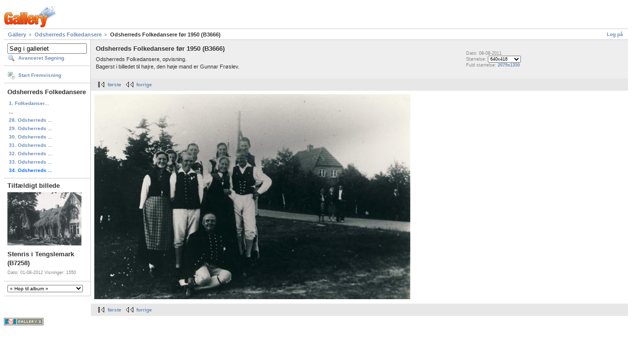

--- FILE ---
content_type: text/html; charset=UTF-8
request_url: https://bibod.dk/gal2php7/main.php?g2_itemId=17381
body_size: 13134
content:
<!DOCTYPE html PUBLIC "-//W3C//DTD XHTML 1.0 Strict//EN" "http://www.w3.org/TR/xhtml1/DTD/xhtml1-strict.dtd">
<html lang="da-DK" xmlns="http://www.w3.org/1999/xhtml">
<head>
<link rel="stylesheet" type="text/css" href="main.php?g2_view=imageframe.CSS&amp;g2_frames=none"/>

<link rel="stylesheet" type="text/css" href="modules/core/data/gallery.css"/>
<link rel="stylesheet" type="text/css" href="modules/icons/iconpacks/silk/icons.css"/>
<link rel="alternate" type="application/rss+xml" title="Photo RSS" href="main.php?g2_view=slideshow.SlideshowMediaRss&amp;g2_itemId=17381"/>
<script type="text/javascript" src="https://bibod.dk/gal2php7/main.php?g2_view=core.CombinedJavascript&amp;g2_key=7cddaac4d19b9b66c6f6ed293e5e37fd"></script>
<script type="text/javascript" src="main.php?g2_view=slideshow.DownloadPicLens&amp;g2_file=js&amp;g2_v=1.3.1.14221"></script>
<meta http-equiv="Content-Type" content="text/html; charset=UTF-8"/>
<title>Odsherreds Folkedansere før 1950 (B3666)</title>
<link rel="stylesheet" type="text/css" href="themes/matrix/theme.css"/>
</head>
<body class="gallery">
<div id="gallery" class="safari">
<div id="gsHeader">
<a href="main.php"><img src="images/galleryLogo_sm.gif"
width="107" height="48" alt=""/></a>
</div>
<div id="gsNavBar" class="gcBorder1">
<div class="gbSystemLinks">
<span class="block-core-SystemLink">
<a href="main.php?g2_view=core.UserAdmin&amp;g2_subView=core.UserLogin&amp;g2_return=%2Fgal2php7%2Fmain.php%3Fg2_itemId%3D17381%26">Log på</a>
</span>



</div>
<div class="gbBreadCrumb">
<div class="block-core-BreadCrumb">
<a href="main.php?g2_highlightId=17285" class="BreadCrumb-1">
Gallery</a>
<a href="main.php?g2_itemId=17285&amp;g2_highlightId=17381" class="BreadCrumb-2">
Odsherreds Folkedansere</a>
<span class="BreadCrumb-3">
Odsherreds Folkedansere før 1950 (B3666)</span>
</div>
</div>
</div>
<table width="100%" cellspacing="0" cellpadding="0">
<tr valign="top">
<td id="gsSidebarCol">
<div id="gsSidebar" class="gcBorder1">

<div class="block-search-SearchBlock gbBlock">
<form id="search_SearchBlock" action="main.php" method="get" onsubmit="return search_SearchBlock_checkForm()">
<div>
<input type="hidden" name="g2_return" value="/gal2php7/main.php?g2_itemId=17381"/>
<input type="hidden" name="g2_formUrl" value="/gal2php7/main.php?g2_itemId=17381"/>
<input type="hidden" name="g2_authToken" value="71f94f9edae5"/>

<input type="hidden" name="g2_view" value="search.SearchScan"/>
<input type="hidden" name="g2_form[formName]" value="search_SearchBlock"/>
<input type="text" id="searchCriteria" size="18"
name="g2_form[searchCriteria]"
value="Søg i galleriet"
onfocus="search_SearchBlock_focus()"
onblur="search_SearchBlock_blur()"
class="textbox"/>
<input type="hidden" name="g2_form[useDefaultSettings]" value="1" />
</div>
<div>
<a href="main.php?g2_view=search.SearchScan&amp;g2_form%5BuseDefaultSettings%5D=1&amp;g2_return=%2Fgal2php7%2Fmain.php%3Fg2_itemId%3D17381%26"
class="gbAdminLink gbLink-search_SearchScan advanced">Avanceret Søgning</a>
</div>
</form>
</div>
<div class="block-core-ItemLinks gbBlock">
<a href="main.php?g2_view=slideshow.Slideshow&amp;g2_itemId=17381" onclick="var p=PicLensLite;p.setCallbacks({onNoPlugins:function(){location.href='https://bibod.dk/gal2php7/main.php?g2_view=slideshow.Slideshow&amp;g2_itemId=17381'}});p.setLiteURLs({swf:'https://bibod.dk/gal2php7/main.php?g2_view=slideshow.DownloadPicLens&amp;g2_file=swf&amp;g2_v=1.3.1.14221'});p.start({feedUrl:'https://bibod.dk/gal2php7/main.php?g2_view=slideshow.SlideshowMediaRss&amp;g2_itemId=17381', guid:17381, pid:'2PWfB4lurT4g', delay:10});return false" class="gbAdminLink gbLink-slideshow_Slideshow">Start Fremvisning</a>
</div>


<div class="block-core-PeerList gbBlock">
<h3 class="parent"> Odsherreds Folkedansere </h3>
<a href="main.php?g2_itemId=17332">
1. Folkedanser...
</a>
<span class="neck">...</span>
<a href="main.php?g2_itemId=17350">
28. Odsherreds ...
</a>
<a href="main.php?g2_itemId=17353">
29. Odsherreds ...
</a>
<a href="main.php?g2_itemId=17384">
30. Odsherreds ...
</a>
<a href="main.php?g2_itemId=17314">
31. Odsherreds ...
</a>
<a href="main.php?g2_itemId=17317">
32. Odsherreds ...
</a>
<a href="main.php?g2_itemId=17402">
33. Odsherreds ...
</a>
<span class="current">
34. Odsherreds ...
</span>
</div>


<div class="block-imageblock-ImageBlock gbBlock">
<div class="one-image">
<h3> Tilfældigt billede </h3>
<a href="main.php?g2_itemId=27463">

<img src="main.php?g2_view=core.DownloadItem&amp;g2_itemId=27464&amp;g2_serialNumber=2" width="150" height="108" class="giThumbnail" alt="Stenris i Tengslemark (B7258)"/>
 </a> <h4 class="giDescription">
Stenris i Tengslemark (B7258)
</h4>
<p class="giInfo">
<span class="summary">
Dato: 01-08-2012
</span>
<span class="summary">
Visninger: 1550
</span>
</p>
</div>
</div>


<div class="block-albumselect-AlbumSelect gbBlock">
<select onchange="if (this.value) { var newLocation = '/gal2php7/main.php?g2_itemId=' + this.value; this.options[0].selected = true; location.href = newLocation; }">
<option value="">
&laquo; Hop til album &raquo;
</option>
<option value="34442">
A/S Odsherreds...
</option>
<option value="17902">
Abildøre
</option>
<option value="13900">
Anneberg
</option>
<option value="24756">
-- Anneberg Stræde
</option>
<option value="281">
Asnæs
</option>
<option value="14146">
-- Asnæs Andelsmejeri
</option>
<option value="748">
-- Asnæs Apotek
</option>
<option value="12320">
-- Asnæs Brandvæsen
</option>
<option value="1500">
-- Asnæs By
</option>
<option value="17356">
-- -- Brdr. Madsens...
</option>
<option value="29564">
-- Asnæs Forsamlingshus
</option>
<option value="14163">
-- Asnæs gl. mejeri ...
</option>
<option value="6100">
-- Asnæs Gl....
</option>
<option value="6092">
-- Asnæs Hotel
</option>
<option value="6098">
-- Asnæs Kirke
</option>
<option value="12364">
-- Asnæs Kirkevej
</option>
<option value="12550">
-- Asnæs Lammefjord
</option>
<option value="3420">
-- Asnæs Missionshus
</option>
<option value="6090">
-- Asnæs Mølle
</option>
<option value="28656">
-- Asnæs Præstegård
</option>
<option value="6088">
-- Asnæs Teglværk
</option>
<option value="37704">
-- Asnæs. Postvæsen
</option>
<option value="286">
-- Asnæs...
</option>
<option value="6096">
-- Asnæs...
</option>
<option value="6094">
-- Asnæs...
</option>
<option value="4172">
-- Asnæs...
</option>
<option value="17822">
-- Befrielsen -1945 ...
</option>
<option value="14918">
-- Bobjergvej
</option>
<option value="34237">
-- Dilettant
</option>
<option value="34278">
-- -- Asnæs Sogns...
</option>
<option value="1502">
-- Enghaven
</option>
<option value="4810">
-- Esterhøjvej
</option>
<option value="37085">
-- Fastelavn
</option>
<option value="4872">
-- Gyden
</option>
<option value="35630">
-- Hvide Hus og De...
</option>
<option value="499">
-- Konfirmander
</option>
<option value="513">
-- -- Eva Tvermoes'...
</option>
<option value="6013">
-- Lars Henrik...
</option>
<option value="14895">
-- Møllevænget
</option>
<option value="37932">
-- Næsvangsvej pr....
</option>
<option value="15056">
-- Rådhusvej
</option>
<option value="6011">
-- Skoler i Asnæs
</option>
<option value="18106">
-- Sognefogedgården ...
</option>
<option value="35059">
-- Spejdere i Asnæs
</option>
<option value="37724">
-- Stenbjergvej
</option>
<option value="1504">
-- Storegade
</option>
<option value="6215">
-- -- &quot;Solbakken&quot; -...
</option>
<option value="29775">
-- -- Asnæs Møllegård
</option>
<option value="32495">
-- -- Brand hos købmand...
</option>
<option value="37030">
-- -- Den Danske Bank, ...
</option>
<option value="34218">
-- -- Købmand J. P. Nørby
</option>
<option value="29800">
-- -- Peder Madsens...
</option>
<option value="34431">
-- -- Tatol
</option>
<option value="37429">
-- Stålhøjvej
</option>
<option value="37591">
-- -- Gården...
</option>
<option value="1506">
-- Toftegårdsvej
</option>
<option value="13711">
-- Tørvegravning/Tør...
</option>
<option value="14998">
-- Vestervangen
</option>
<option value="37766">
-- Åsevangsvej
</option>
<option value="12411">
Atterup
</option>
<option value="30688">
Besættelse og...
</option>
<option value="2847">
Besættelsestiden ...
</option>
<option value="3415">
Bjergene
</option>
<option value="14062">
-- Bjerggården
</option>
<option value="5936">
-- Stavnsbåndsfilmen...
</option>
<option value="6320">
-- Stranden &quot;Vraget&quot;
</option>
<option value="11361">
Bjergesø
</option>
<option value="2817">
Bognæs
</option>
<option value="1627">
Bråde / Hølkerup
</option>
<option value="2543">
-- Bråde Skole
</option>
<option value="6038">
-- Brådevej
</option>
<option value="18225">
-- -- Brådevej 3 -...
</option>
<option value="17910">
Brændt
</option>
<option value="2548">
Bøsserup
</option>
<option value="4732">
-- Bøsserup Skole
</option>
<option value="15648">
Diligence
</option>
<option value="1748">
Diverse fotos
</option>
<option value="3495">
-- Barnevogne
</option>
<option value="3493">
-- Biler
</option>
<option value="3507">
-- Forsikringsselskaber
</option>
<option value="21911">
-- Fotograf Bays...
</option>
<option value="3497">
-- Heste
</option>
<option value="29066">
-- Høstbilleder
</option>
<option value="34307">
-- Køer
</option>
<option value="30215">
-- Odsherreds...
</option>
<option value="24240">
-- Redskaber
</option>
<option value="36205">
-- Traktorbetjent høtyv
</option>
<option value="36104">
-- Vejarbejde
</option>
<option value="6137">
Dragsholm
</option>
<option value="4528">
-- Dragsholm Kommune
</option>
<option value="1406">
-- Dragsholm Slot
</option>
<option value="6070">
-- -- &quot;Dyrehuset&quot; ved...
</option>
<option value="6074">
-- -- Forpagterboligen
</option>
<option value="7153">
-- -- Fruerlunden
</option>
<option value="6072">
-- -- Gartneriet ved...
</option>
<option value="7021">
-- -- Lensbaron G. F....
</option>
<option value="31158">
-- -- Prøvemalkning ved...
</option>
<option value="6076">
-- -- Slotskirken
</option>
<option value="6068">
-- -- Slottet
</option>
<option value="7099">
-- -- -- Adelersborg
</option>
<option value="7101">
-- -- -- Folkehold
</option>
<option value="7097">
-- -- -- Interiør
</option>
<option value="7103">
-- -- -- Set fra Fruerlunden
</option>
<option value="4310">
-- Dragsholm...
</option>
<option value="27743">
-- -- Feriekoloni....
</option>
<option value="16341">
-- -- Sanddobberne
</option>
<option value="10179">
Ebbeløkke
</option>
<option value="124">
Ebbeløkke Bakke
</option>
<option value="18857">
Ebbeløkke Strand
</option>
<option value="86">
Egebjerg
</option>
<option value="15548">
-- Dilettant
</option>
<option value="15656">
-- Dramatisk Forening
</option>
<option value="4251">
-- Egebjerg By
</option>
<option value="3940">
-- Egebjerg Hovedgade
</option>
<option value="27502">
-- Egebjerg Kirke
</option>
<option value="3951">
-- Egebjerg Plejehjem
</option>
<option value="28006">
-- Egebjerg Præstegård
</option>
<option value="2591">
-- Egebjerg Skole
</option>
<option value="2494">
-- Egebjerg Sogneråd
</option>
<option value="2060">
-- Egebjerg...
</option>
<option value="2637">
-- Egebjerg...
</option>
<option value="2615">
-- Egebjerg...
</option>
<option value="29391">
-- -- Gymnastikhold før...
</option>
<option value="29395">
-- -- Gymnastikhold...
</option>
<option value="29393">
-- -- Gymnastikhold...
</option>
<option value="12272">
-- Egebjergvej
</option>
<option value="19586">
-- -- Siddinge Kro
</option>
<option value="15717">
-- Folkedansere
</option>
<option value="87">
-- Glostrupvej
</option>
<option value="2670">
-- Sankerbjerg...
</option>
<option value="14135">
-- Skovridergården...
</option>
<option value="6116">
Ellinge
</option>
<option value="30637">
-- Ellinge Skole
</option>
<option value="22945">
-- Ellingegården
</option>
<option value="19756">
-- Feriekolonien...
</option>
<option value="23134">
-- Købmænd på Lyngen
</option>
<option value="23136">
-- Restauranter på...
</option>
<option value="37885">
-- Sommerhuset &quot;Sus&quot;
</option>
<option value="3560">
Engelstrup
</option>
<option value="19815">
-- Dilettant
</option>
<option value="34226">
-- Engelstrup...
</option>
<option value="19895">
Englandshuse
</option>
<option value="2556">
Eskilstrup
</option>
<option value="5978">
-- Eskildstrup Bylaug
</option>
<option value="5976">
-- Eskildstrup Skole
</option>
<option value="37211">
Fastelavn i...
</option>
<option value="5001">
Frenderup
</option>
<option value="32172">
-- Frenderup forskole
</option>
<option value="32136">
-- Frenderup skole
</option>
<option value="6040">
-- Frenderup...
</option>
<option value="25541">
-- Runddyssen ved...
</option>
<option value="300">
Fårevejle
</option>
<option value="24957">
-- Befrielsen - 1945...
</option>
<option value="37410">
-- Enggården pr....
</option>
<option value="36998">
-- Faarevejle Sogns ...
</option>
<option value="14821">
-- Fårevejle Kirke
</option>
<option value="30059">
-- -- Jarlen af...
</option>
<option value="1480">
-- Fårevejle Kirkeby...
</option>
<option value="37060">
-- -- Aksel Olsens gård...
</option>
<option value="37664">
-- -- Blankebjerggård
</option>
<option value="36129">
-- -- De Gamles Hjem
</option>
<option value="15097">
-- -- Fårevejle Kanalvej
</option>
<option value="28624">
-- -- Fårevejle Kommune
</option>
<option value="20115">
-- -- Fårevejle Præstegård
</option>
<option value="20012">
-- -- Fårevejle Skole
</option>
<option value="36224">
-- -- Fårevejlegård
</option>
<option value="29593">
-- -- Maskinfabrikken...
</option>
<option value="4939">
-- Fårevejle Lammefjord
</option>
<option value="31022">
-- -- Jens Christian...
</option>
<option value="16444">
-- -- Stubberupholm
</option>
<option value="29447">
-- -- -- Hestefremvisning....
</option>
<option value="530">
-- Fårevejle Museum
</option>
<option value="1484">
-- Fårevejle Stationsby
</option>
<option value="15291">
-- -- Bageriet Virkelyst
</option>
<option value="10375">
-- -- Børnehjemmet...
</option>
<option value="28808">
-- -- Finske plejebørns...
</option>
<option value="10377">
-- -- Fårevejle Børnehjem
</option>
<option value="7815">
-- -- Fårevejle Højskole
</option>
<option value="15102">
-- -- Fårevejle...
</option>
<option value="24021">
-- -- -- Fårevejle...
</option>
<option value="28083">
-- -- Fårevejle...
</option>
<option value="14211">
-- -- Mejeriet Fjordlyst
</option>
<option value="1482">
-- -- Statuen af Adeler
</option>
<option value="28765">
-- -- Tyske flygtninge....
</option>
<option value="5266">
-- Fårevejle...
</option>
<option value="4197">
-- Jernbane /...
</option>
<option value="11350">
-- Linderupvej
</option>
<option value="36173">
-- Åsvej
</option>
<option value="36182">
-- -- Åsvej 20
</option>
<option value="4745">
Glostrup
</option>
<option value="435">
Grevinge
</option>
<option value="3601">
-- Egemosevej
</option>
<option value="36978">
-- Energivej
</option>
<option value="32198">
-- Grevinge kirke
</option>
<option value="33892">
-- Grevinge Lammefjord
</option>
<option value="17426">
-- Grevinge Mølle
</option>
<option value="25371">
-- Grevinge præstegård
</option>
<option value="35216">
-- Grevinge Sogneråd
</option>
<option value="6030">
-- Grevinge, skoler
</option>
<option value="497">
-- Grevinge,...
</option>
<option value="37690">
-- Grevinge. Postvæsen
</option>
<option value="33705">
-- Grevinge...
</option>
<option value="3593">
-- Hovedgaden
</option>
<option value="33596">
-- -- Grevinge...
</option>
<option value="4202">
-- Jernbane /...
</option>
<option value="4031">
-- Sidinge Fjord....
</option>
<option value="32141">
-- Skolebakken
</option>
<option value="10142">
-- Strandvangsvej
</option>
<option value="1638">
Gudmindrup
</option>
<option value="31011">
-- Gudmindrup Friskole
</option>
<option value="20563">
-- Gudmindrup Lyng
</option>
<option value="25889">
-- -- Pension Ruggården
</option>
<option value="26387">
-- Gudmindrup Mølle
</option>
<option value="6078">
-- Gudmindrup Strandvej
</option>
<option value="394">
Gundestrup
</option>
<option value="5386">
-- Gundestrup Færgekro
</option>
<option value="35610">
-- Gundestrup Mølle ...
</option>
<option value="6080">
-- Nykøbingvej
</option>
<option value="28223">
-- -- Gundestrup Skole
</option>
<option value="3999">
Herrestrup
</option>
<option value="24437">
-- Herrestrup skole
</option>
<option value="14094">
-- Herrestrup...
</option>
<option value="32532">
-- Herrestrup...
</option>
<option value="10506">
-- Kongebesøg - ca. ...
</option>
<option value="31303">
-- Søndergård
</option>
<option value="25809">
Holte
</option>
<option value="6118">
Hunstrup Strand
</option>
<option value="196">
Højby
</option>
<option value="18089">
-- Borganlægget Borren
</option>
<option value="15598">
-- Dilettant
</option>
<option value="15689">
-- Fabrik BBC
</option>
<option value="2642">
-- Højby Alderdomshjem
</option>
<option value="3502">
-- Højby Boldklub
</option>
<option value="3764">
-- Højby Brugsforening
</option>
<option value="4607">
-- Højby By
</option>
<option value="3657">
-- Højby Hovedgade
</option>
<option value="3663">
-- Højby Kirke
</option>
<option value="21058">
-- Højby Kro
</option>
<option value="21174">
-- Højby Præstegård
</option>
<option value="248">
-- Højby Skole
</option>
<option value="32241">
-- Højby Sogneråd
</option>
<option value="29169">
-- Højby Sogns...
</option>
<option value="12681">
-- Højby's mejerier
</option>
<option value="32527">
-- Højby...
</option>
<option value="32567">
-- -- Arrangement i...
</option>
<option value="197">
-- Højby...
</option>
<option value="2154">
-- Højby...
</option>
<option value="4700">
-- Jernbane/Højby...
</option>
<option value="2425">
-- Konfirmander
</option>
<option value="229">
-- Nygårdsvej
</option>
<option value="27207">
-- Odsherred Golfklub
</option>
<option value="28889">
-- -- Indvielse?
</option>
<option value="28888">
-- -- Interiør
</option>
<option value="2168">
Hønsinge
</option>
<option value="23625">
-- Hønsinge Mølle
</option>
<option value="28529">
-- Hønsinge...
</option>
<option value="23726">
-- Hønsinge...
</option>
<option value="5440">
Hønsinge Lyng
</option>
<option value="277">
Hørve
</option>
<option value="17882">
-- 5. majstenen i Hørve
</option>
<option value="22326">
-- Bagersvende
</option>
<option value="29488">
-- Baunen
</option>
<option value="17847">
-- Befrielsen - 1945...
</option>
<option value="4593">
-- Dragsmølle
</option>
<option value="1508">
-- Hørve By
</option>
<option value="37424">
-- -- Anneksgården, Hørve
</option>
<option value="14222">
-- -- Brunbjerg Mejeri
</option>
<option value="22468">
-- -- Hørve Kirke
</option>
<option value="37729">
-- -- -- Konfirmander
</option>
<option value="22466">
-- -- Hørve...
</option>
<option value="23138">
-- -- Søndergade
</option>
<option value="32607">
-- -- -- H. P. Jensens...
</option>
<option value="32599">
-- -- -- Nyrup Jensens...
</option>
<option value="12525">
-- Hørve Gl....
</option>
<option value="28610">
-- Hørve Lammefjord
</option>
<option value="29377">
-- -- Gården Strandlyst
</option>
<option value="32403">
-- -- Hørve Lammefjord ...
</option>
<option value="35286">
-- Hørve Lillevang
</option>
<option value="3368">
-- Hørve Missionshus.
</option>
<option value="305">
-- Hørve Sangforening
</option>
<option value="4207">
-- Hørve-Værslev...
</option>
<option value="4219">
-- Jernbane / Hørve ...
</option>
<option value="37807">
-- Nyrupsvej
</option>
<option value="4155">
-- Nørregade
</option>
<option value="33117">
-- -- Bembergs...
</option>
<option value="21571">
-- Odsherreds...
</option>
<option value="18227">
-- På hat med Hørve
</option>
<option value="32350">
-- Skoler i Hørve
</option>
<option value="4183">
-- Skotøjsfabrikken ...
</option>
<option value="22455">
-- Vallekildevej
</option>
<option value="26172">
-- -- Lindegården
</option>
<option value="15571">
-- Ægholm
</option>
<option value="342">
Høve
</option>
<option value="17373">
-- ASF Feriekolonien...
</option>
<option value="5980">
-- Borrevangsvej
</option>
<option value="16664">
-- Dommergårdsvej
</option>
<option value="35275">
-- -- Ejendommen Nordvang
</option>
<option value="6110">
-- Esterhøj - Udsigt
</option>
<option value="6112">
-- Esterhøjgård
</option>
<option value="595">
-- Esterhøjstenen...
</option>
<option value="5982">
-- Esterhøjvej
</option>
<option value="5617">
-- Gårde ved Høve
</option>
<option value="37565">
-- -- Lykkesminde
</option>
<option value="702">
-- Hotel Klinten
</option>
<option value="5984">
-- Hulvej
</option>
<option value="21952">
-- Høve Bageri
</option>
<option value="1510">
-- Høve By
</option>
<option value="29058">
-- -- Lykkebjergvej 5
</option>
<option value="5986">
-- Høve Bygade
</option>
<option value="559">
-- Høve Museum
</option>
<option value="21919">
-- Høve Mølle
</option>
<option value="851">
-- Høve Pindal
</option>
<option value="35405">
-- -- Pindalskroen
</option>
<option value="3041">
-- Høve Skole
</option>
<option value="347">
-- Høve Strand &amp; Skov
</option>
<option value="23548">
-- -- Høve...
</option>
<option value="572">
-- Høve Stræde
</option>
<option value="6235">
-- Høvestævne
</option>
<option value="5989">
-- Høvevej
</option>
<option value="5991">
-- Kroenborgvej
</option>
<option value="5993">
-- Møllestrædet
</option>
<option value="5995">
-- Nordtoften
</option>
<option value="35079">
-- Odinsvej
</option>
<option value="3145">
-- Ole Olsens gravhøj
</option>
<option value="5997">
-- Pavillonvej
</option>
<option value="6003">
-- Restauration...
</option>
<option value="5999">
-- Solvænget
</option>
<option value="567">
-- Søndagsskolernes ...
</option>
<option value="6001">
-- Veddingevej
</option>
<option value="22584">
-- Vejlekroen
</option>
<option value="21451">
Jyderup
</option>
<option value="1514">
Jyderup Lyng
</option>
<option value="23099">
-- Restaurant...
</option>
<option value="4845">
Jyderup Skov
</option>
<option value="1796">
Kelstrup
</option>
<option value="6009">
-- Kelstrup Møllegård
</option>
<option value="6082">
-- Kelstrup Smedie...
</option>
<option value="6007">
-- Kelstrup...
</option>
<option value="24857">
Kildehusene
</option>
<option value="256">
Klint
</option>
<option value="21974">
-- F.D.F. Feriekoloni
</option>
<option value="24748">
-- Juelsvej
</option>
<option value="24752">
-- Klint Bakker
</option>
<option value="24754">
-- Klint Havn
</option>
<option value="28931">
-- Klint Kalkbrud
</option>
<option value="24750">
-- Klintebjerg
</option>
<option value="22135">
-- Klintsøgård
</option>
<option value="22006">
-- Klintvej
</option>
<option value="22358">
-- Kolonien Enggården
</option>
<option value="22136">
-- Martinus Center
</option>
<option value="22252">
-- Rotoftegård
</option>
<option value="22408">
Kollekolle
</option>
<option value="17445">
Kongeparten
</option>
<option value="22490">
Kongsøre
</option>
<option value="20450">
-- Kongsøre Feriekoloni
</option>
<option value="26936">
-- Lommestenen
</option>
<option value="22543">
-- Sandskredet
</option>
<option value="17437">
Korevlen
</option>
<option value="12457">
Lammefjorden
</option>
<option value="17737">
-- Adelers Allé
</option>
<option value="5016">
-- Audebo
</option>
<option value="6034">
-- -- Audebo Pumpestation
</option>
<option value="6036">
-- -- Audebodæmningen
</option>
<option value="12539">
-- Skallegravning på...
</option>
<option value="13852">
-- Tærskning på...
</option>
<option value="27726">
Lestrup
</option>
<option value="26898">
Ll. Egebjerg
</option>
<option value="119">
Lumsås
</option>
<option value="18405">
-- B.W. feriekoloni
</option>
<option value="22762">
-- Brunhøj Sommerhuse
</option>
<option value="15582">
-- Dilettant
</option>
<option value="10220">
-- Feriekolonien...
</option>
<option value="2436">
-- Konfirmander
</option>
<option value="23422">
-- Lumsås By
</option>
<option value="5974">
-- Lumsås Camping
</option>
<option value="10117">
-- Lumsås Gl. Bageri...
</option>
<option value="26786">
-- Lumsås Kirke
</option>
<option value="26827">
-- -- 50-års jubilæum
</option>
<option value="24391">
-- Lumsås Mejeri
</option>
<option value="6066">
-- Lumsås Mølle
</option>
<option value="1672">
-- Lumsås Nordstrand
</option>
<option value="31102">
-- Lumsås Skole
</option>
<option value="24393">
-- Lumsås...
</option>
<option value="29719">
-- Lumsås...
</option>
<option value="29879">
-- -- Jubilæum i...
</option>
<option value="10171">
-- Lumsås...
</option>
<option value="10373">
-- Oddenvej
</option>
<option value="24518">
-- -- Ellehøjgård
</option>
<option value="24516">
-- -- Nordgården
</option>
<option value="24317">
-- Solhøj
</option>
<option value="5972">
-- Udsigt ved Lumsås
</option>
<option value="24478">
-- Åsløkke Kro
</option>
<option value="1640">
Nr. Asmindrup
</option>
<option value="21817">
-- 50-årsdagen for...
</option>
<option value="1305">
-- Brugsforeningerne
</option>
<option value="3991">
-- Byens Bakke
</option>
<option value="15606">
-- Dilettant
</option>
<option value="20224">
-- Elmegården
</option>
<option value="17280">
-- Folkedansere
</option>
<option value="1518">
-- Gl. Nykøbingvej
</option>
<option value="2412">
-- Konfirmander
</option>
<option value="1303">
-- Mejerierne
</option>
<option value="1789">
-- -- Andelsmejeriet...
</option>
<option value="1791">
-- -- Vig-Asmindrup...
</option>
<option value="1309">
-- Nr. Asmindrup Kirke
</option>
<option value="32735">
-- -- Frede Andersens...
</option>
<option value="1307">
-- Nr. Asmindrup Skole
</option>
<option value="29655">
-- Nr. Asmindrup...
</option>
<option value="264">
-- Odsherreds Bryggeri
</option>
<option value="31507">
-- Odsherreds Flyveklub
</option>
<option value="32125">
-- Sogneråd
</option>
<option value="1516">
-- Svinninge Møllegaard
</option>
<option value="958">
Nykøbing Sj.
</option>
<option value="1498">
-- Algade
</option>
<option value="6689">
-- -- Fra Grundtvigsvej...
</option>
<option value="6794">
-- -- -- Garvermester...
</option>
<option value="6780">
-- -- -- Købmand Hans...
</option>
<option value="6673">
-- -- Fra Lindeallé til...
</option>
<option value="1172">
-- -- -- Algade 33
</option>
<option value="1205">
-- -- -- Algade 41
</option>
<option value="6676">
-- -- -- Algade 43
</option>
<option value="6682">
-- -- -- Algade 44
</option>
<option value="6546">
-- -- -- -- Godtfredsens...
</option>
<option value="6687">
-- -- -- Algade 78
</option>
<option value="6675">
-- -- Fra Svanestræde...
</option>
<option value="25376">
-- -- -- Algade 21
</option>
<option value="10088">
-- -- -- Algade 32
</option>
<option value="13673">
-- Amtshospitalet
</option>
<option value="34145">
-- -- Ansatte på...
</option>
<option value="37613">
-- -- Hospitalskirken
</option>
<option value="21029">
-- Andelsslagteriet
</option>
<option value="22178">
-- -- Generalforsamling...
</option>
<option value="21548">
-- -- Kreaturslagtning
</option>
<option value="22381">
-- -- Ny Direktør?
</option>
<option value="21446">
-- -- Slagteriet -...
</option>
<option value="22847">
-- -- Slagteriet holder...
</option>
<option value="21737">
-- -- Slagteriets -...
</option>
<option value="21612">
-- -- Slagteriets...
</option>
<option value="22020">
-- -- Slagteriets...
</option>
<option value="22103">
-- -- Slagteriets...
</option>
<option value="21635">
-- -- Slagteriudsalget
</option>
<option value="18904">
-- Asfaltbal
</option>
<option value="14365">
-- Askehaven
</option>
<option value="6482">
-- Befrielsen - 1945...
</option>
<option value="14428">
-- Billesvej
</option>
<option value="14764">
-- Bispevej
</option>
<option value="15146">
-- Brorsonsvej
</option>
<option value="15160">
-- Brændergården
</option>
<option value="14370">
-- Dr.  Margrethesvej
</option>
<option value="14475">
-- Dr. Schadsvej
</option>
<option value="18912">
-- Dronningebesøg-...
</option>
<option value="15663">
-- Dyrskue - Nykøbing
</option>
<option value="14480">
-- Egebjergvej
</option>
<option value="19392">
-- -- Hundstrup
</option>
<option value="19527">
-- Flyopvisning
</option>
<option value="14769">
-- Gasværksvej
</option>
<option value="14594">
-- Grundtvigsvej
</option>
<option value="35516">
-- -- Grundtvigskolen
</option>
<option value="15036">
-- Grønnehave Skov
</option>
<option value="14261">
-- Grønnehavehus
</option>
<option value="14789">
-- Grønnehavestræde
</option>
<option value="15165">
-- Havnegade
</option>
<option value="15247">
-- Havnen
</option>
<option value="27852">
-- -- Dæmningsbrud...
</option>
<option value="15428">
-- -- Gaudalitfabrikken
</option>
<option value="15511">
-- -- Niels Juel's...
</option>
<option value="15534">
-- -- Orlogsfartøjer
</option>
<option value="18301">
-- -- Roklubben
</option>
<option value="26748">
-- -- -- Bådedåb
</option>
<option value="26604">
-- -- -- Damehold
</option>
<option value="26605">
-- -- -- Herrehold
</option>
<option value="26608">
-- -- -- Isefjords...
</option>
<option value="26585">
-- -- -- Kaproning
</option>
<option value="26590">
-- -- -- Klubture
</option>
<option value="26582">
-- -- -- Roernes dag i...
</option>
<option value="35760">
-- -- Stormen Bodil -...
</option>
<option value="14378">
-- Holsts Have
</option>
<option value="15547">
-- Hov vig
</option>
<option value="15230">
-- Isefjordsvej
</option>
<option value="15728">
-- Kildestræde
</option>
<option value="15760">
-- Kirkestræde
</option>
<option value="16019">
-- Klintevej
</option>
<option value="16951">
-- klitborgvej
</option>
<option value="20330">
-- Kommunal Politik
</option>
<option value="35737">
-- Kongeengen
</option>
<option value="1512">
-- Lindeallé
</option>
<option value="1070">
-- Luftfotos af...
</option>
<option value="28390">
-- Nakke
</option>
<option value="37505">
-- -- Brydegård, Nakke
</option>
<option value="15864">
-- Nordstrand
</option>
<option value="16109">
-- Nordstrandsvej
</option>
<option value="18339">
-- Nykøbing Bibliotek
</option>
<option value="18341">
-- -- Bibliotek- Vesterbro
</option>
<option value="30464">
-- -- -- Krimi-konference
</option>
<option value="18340">
-- -- Bibliotek-...
</option>
<option value="37602">
-- Nykøbing Borger- ...
</option>
<option value="1064">
-- Nykøbing Fjord/Bugt
</option>
<option value="35355">
-- Nykøbing Sj....
</option>
<option value="29789">
-- Nykøbing Sjælland...
</option>
<option value="18066">
-- Nykøbing-Rørvig...
</option>
<option value="17833">
-- Nykøbing...
</option>
<option value="20631">
-- Nykøbing...
</option>
<option value="15836">
-- Nyledsbakken
</option>
<option value="15853">
-- Nørregade
</option>
<option value="15831">
-- Præstegårdsvej
</option>
<option value="16835">
-- Præstevænget
</option>
<option value="17053">
-- Ringholm Gods
</option>
<option value="17150">
-- -- Avlsbygninger-...
</option>
<option value="17179">
-- -- Hønseriet
</option>
<option value="17106">
-- -- Ringholm- Interiører
</option>
<option value="35870">
-- Ringholmdæmningen
</option>
<option value="16036">
-- Rørvigvej
</option>
<option value="16366">
-- Savværksvej
</option>
<option value="16361">
-- Saxildsalle
</option>
<option value="16123">
-- Skærby
</option>
<option value="13627">
-- Stationen
</option>
<option value="16074">
-- Strandstræde
</option>
<option value="16379">
-- Svanestræde
</option>
<option value="16564">
-- -- Holtets Plads
</option>
<option value="16699">
-- -- Kirken
</option>
<option value="16641">
-- -- Råd og Arresthuset
</option>
<option value="16965">
-- Sygehus
</option>
<option value="1088">
-- Udsigt over...
</option>
<option value="1094">
-- -- Udsigt fra...
</option>
<option value="1093">
-- -- Udsigt fra...
</option>
<option value="1527">
-- Vesterbro
</option>
<option value="16377">
-- -- Grønnehave mølle
</option>
<option value="16879">
-- Vesterlyngvej
</option>
<option value="16913">
-- -- Nordgården
</option>
<option value="16863">
-- Østerlyng
</option>
<option value="16840">
-- Østerlyngvej
</option>
<option value="1739">
Nyrup
</option>
<option value="6062">
-- Cykelforretning...
</option>
<option value="6064">
-- Nyrup Brugsforening
</option>
<option value="410">
Odsherred Bibliotek
</option>
<option value="1688">
-- Gl. Dragsholm...
</option>
<option value="9858">
-- -- Dragsholm...
</option>
<option value="9856">
-- -- Dragsholm...
</option>
<option value="1690">
-- Gl. Trundholm...
</option>
<option value="9866">
-- -- Trundholm...
</option>
<option value="9863">
-- -- Trundholm...
</option>
<option value="32706">
Odsherred Lokalarkiv
</option>
<option value="2632">
Odsherred...
</option>
<option value="4375">
Odsherreds...
</option>
<option value="17285">
Odsherreds...
</option>
<option value="354">
Ordrup og Kårup
</option>
<option value="6343">
-- Knarbos Klint 
</option>
<option value="14009">
-- Kårup Skov
</option>
<option value="14004">
-- Lejrebjerg Skov
</option>
<option value="21960">
-- Ordrup Mølle og...
</option>
<option value="17042">
-- Ordrup Næs
</option>
<option value="17493">
-- Ordrup Render
</option>
<option value="17594">
-- Ordrup Sander
</option>
<option value="22794">
-- Ordrup set fra...
</option>
<option value="36241">
-- Ordrup Skole
</option>
<option value="728">
-- Ordrup Strand
</option>
<option value="17575">
-- -- Højbjerghus ved...
</option>
<option value="5450">
-- Skamlebæk Strand
</option>
<option value="6198">
-- Skamlebækgårdens ...
</option>
<option value="5448">
-- Skamlebæktårnet
</option>
<option value="23423">
-- Sommerlejren...
</option>
<option value="6322">
-- Udsigt over...
</option>
<option value="37937">
Orkanen Adam...
</option>
<option value="18308">
Personfotos
</option>
<option value="33973">
-- Aarup
</option>
<option value="18357">
-- Adeler
</option>
<option value="19246">
-- Adolfsen
</option>
<option value="32683">
-- Akhøj
</option>
<option value="32672">
-- Akselbo
</option>
<option value="18365">
-- Andersen
</option>
<option value="33198">
-- Andreasen
</option>
<option value="33227">
-- Andresen
</option>
<option value="37360">
-- Bagger
</option>
<option value="34388">
-- Bang
</option>
<option value="34069">
-- Bauditz
</option>
<option value="18383">
-- Bay
</option>
<option value="33253">
-- Beermann
</option>
<option value="33258">
-- Bendtsen/Bentsen
</option>
<option value="33286">
-- Bergmann
</option>
<option value="33305">
-- Bertelsen
</option>
<option value="33291">
-- Biering
</option>
<option value="33310">
-- Birch
</option>
<option value="33318">
-- Birkedal
</option>
<option value="32161">
-- Birkmann Jensen
</option>
<option value="18392">
-- Bladsen
</option>
<option value="33323">
-- Bloch
</option>
<option value="33281">
-- Bodholt
</option>
<option value="34675">
-- Bostrup
</option>
<option value="18494">
-- Bredahl
</option>
<option value="34660">
-- Budde-Lund
</option>
<option value="33337">
-- Bæk
</option>
<option value="33342">
-- Bøgelund
</option>
<option value="33362">
-- Carlsen
</option>
<option value="18498">
-- Christensen/Krist...
</option>
<option value="18509">
-- Christiansen/Kris...
</option>
<option value="18532">
-- Christoffersen/Kr...
</option>
<option value="33466">
-- Clausen
</option>
<option value="33519">
-- Danielsen
</option>
<option value="34632">
-- Discher
</option>
<option value="30259">
-- Dostrup Andersen
</option>
<option value="33533">
-- Dragsdahl
</option>
<option value="33538">
-- Dudahl-Lasson
</option>
<option value="23881">
-- Dyekjær
</option>
<option value="33616">
-- Echberg
</option>
<option value="23971">
-- Engbirk
</option>
<option value="33662">
-- Engel/Engels
</option>
<option value="18763">
-- Eriksen
</option>
<option value="33549">
-- Espersen
</option>
<option value="34670">
-- Ewaldsen
</option>
<option value="34383">
-- Feilberg
</option>
<option value="34006">
-- Fonnesbech-Wulff
</option>
<option value="33670">
-- Fosdal
</option>
<option value="33719">
-- Frederiksen
</option>
<option value="33743">
-- Freuchen
</option>
<option value="33754">
-- Færing
</option>
<option value="23863">
-- Garde
</option>
<option value="32874">
-- Gideon
</option>
<option value="32948">
-- -- Henry Gideon -...
</option>
<option value="25357">
-- Gjevnøe
</option>
<option value="33759">
-- Godsk
</option>
<option value="33654">
-- Gregersen
</option>
<option value="30109">
-- Grosen
</option>
<option value="33783">
-- Halberg
</option>
<option value="18818">
-- Halling
</option>
<option value="33843">
-- Hansdatter
</option>
<option value="18822">
-- Hansen
</option>
<option value="19651">
-- -- Boline Christine ...
</option>
<option value="34892">
-- -- Familien Hansen, ...
</option>
<option value="34950">
-- -- Familien Hansen, ...
</option>
<option value="35172">
-- -- Familien Hansen, ...
</option>
<option value="34875">
-- -- Familien Hansen, ...
</option>
<option value="34712">
-- -- Familien Hansen, ...
</option>
<option value="34840">
-- -- Familien Hansen, ...
</option>
<option value="19679">
-- -- Jens Christian...
</option>
<option value="19729">
-- -- Povl Hansen
</option>
<option value="29095">
-- -- Teglbrænder Børge...
</option>
<option value="34637">
-- Hasle
</option>
<option value="37555">
-- Hermansen
</option>
<option value="34083">
-- Holst
</option>
<option value="23995">
-- Høegh
</option>
<option value="19206">
-- Inatsen
</option>
<option value="34207">
-- Iversen
</option>
<option value="19199">
-- Jacobsen/Jakobsen
</option>
<option value="19058">
-- Jensen
</option>
<option value="35615">
-- -- Ane Jensen,...
</option>
<option value="37633">
-- -- Gårdejer Frederik...
</option>
<option value="31468">
-- -- Johannes Jensen, ...
</option>
<option value="37912">
-- -- Mette Marie...
</option>
<option value="30147">
-- Jessen
</option>
<option value="23987">
-- Johansen
</option>
<option value="19053">
-- Jørgensen
</option>
<option value="19049">
-- Kaspersen
</option>
<option value="34665">
-- Knudsen
</option>
<option value="19014">
-- Kofoed
</option>
<option value="34994">
-- Krabbe
</option>
<option value="20265">
-- Kristensen
</option>
<option value="37749">
-- Kristiansen
</option>
<option value="19009">
-- Lange
</option>
<option value="23788">
-- Langhoff
</option>
<option value="18978">
-- Larsen
</option>
<option value="34007">
-- Lindboe Larsen
</option>
<option value="34040">
-- Lybecker
</option>
<option value="18957">
-- Madsen
</option>
<option value="34610">
-- Magnussen
</option>
<option value="30155">
-- Mandøe
</option>
<option value="18950">
-- Markwardt
</option>
<option value="24965">
-- Mathiesen
</option>
<option value="28673">
-- Mogensen
</option>
<option value="18942">
-- Moth
</option>
<option value="23979">
-- Munk
</option>
<option value="37494">
-- Mørch
</option>
<option value="18886">
-- Nelson
</option>
<option value="36115">
-- Nielsdatter
</option>
<option value="18735">
-- Nielsen
</option>
<option value="34927">
-- Olesen
</option>
<option value="18727">
-- Olsen
</option>
<option value="37907">
-- -- Billedskærer Hans...
</option>
<option value="36213">
-- -- Birte og Kristen ...
</option>
<option value="37055">
-- -- Else Sofie Olsen,...
</option>
<option value="37053">
-- -- Landpost Ole...
</option>
<option value="33832">
-- Ottosen
</option>
<option value="33790">
-- Pedersdatter
</option>
<option value="18673">
-- Pedersen/Petersen
</option>
<option value="33995">
-- Plambech
</option>
<option value="34683">
-- Ponsaing
</option>
<option value="34393">
-- Prytz
</option>
<option value="33978">
-- Radmer
</option>
<option value="33813">
-- Rasmusdatter
</option>
<option value="18542">
-- Rasmussen
</option>
<option value="23868">
-- Rosen
</option>
<option value="18557">
-- Saxild
</option>
<option value="23873">
-- Schiødte
</option>
<option value="31298">
-- Senniksen
</option>
<option value="23886">
-- Sjelborg
</option>
<option value="19220">
-- Slott
</option>
<option value="34363">
-- Splejs
</option>
<option value="30163">
-- Steffensen
</option>
<option value="18652">
-- Stæhr
</option>
<option value="34615">
-- Svane
</option>
<option value="18657">
-- Sørensen
</option>
<option value="18626">
-- Trier
</option>
<option value="28797">
-- Valfred Weisholt
</option>
<option value="18621">
-- Vestergaard/Weste...
</option>
<option value="33819">
-- Villumsen/Willumsen
</option>
<option value="18562">
-- Zytphen-Adeler
</option>
<option value="29239">
-- Ørning
</option>
<option value="29244">
-- Ørskov
</option>
<option value="30168">
-- Østergaard-Frandsen
</option>
<option value="33968">
-- Østergård
</option>
<option value="19257">
-- Øyås
</option>
<option value="28257">
Plejerup
</option>
<option value="3473">
Politiske partier
</option>
<option value="6410">
Prejlerup
</option>
<option value="334">
Riis
</option>
<option value="6084">
-- Frederikkes-Minde...
</option>
<option value="29559">
-- Riis Forsamlingshus
</option>
<option value="16725">
-- Risebjerget
</option>
<option value="18546">
-- Traktørstedet...
</option>
<option value="6086">
-- Udsigt over Riis
</option>
<option value="12428">
Rode
</option>
<option value="35296">
Rute 21 - den nye
</option>
<option value="36336">
-- Bygning af den...
</option>
<option value="35428">
-- Indvielse af den ...
</option>
<option value="36551">
-- Rute 21 - efter...
</option>
<option value="10344">
Rørvig
</option>
<option value="13390">
-- Bombninger i...
</option>
<option value="11019">
-- Dybesø
</option>
<option value="36045">
-- -- Stormen Bodil -...
</option>
<option value="33007">
-- Elmedalsgården,...
</option>
<option value="11847">
-- Feriekolonier
</option>
<option value="27103">
-- -- Eriks Minde
</option>
<option value="13838">
-- Gåsemosen
</option>
<option value="13392">
-- Henrik Pontoppidan
</option>
<option value="28573">
-- Hesselø
</option>
<option value="11509">
-- Højsandet
</option>
<option value="13302">
-- Kirkevænget
</option>
<option value="11774">
-- Klitfogedboligen
</option>
<option value="11797">
-- Korshage
</option>
<option value="31308">
-- -- Fjordglimt
</option>
<option value="11958">
-- Lodsoldermandsgården
</option>
<option value="12026">
-- -- Personer omkring ...
</option>
<option value="11330">
-- Nørrevangsvej
</option>
<option value="13300">
-- Rørvig Brugsforening
</option>
<option value="11304">
-- Rørvig By
</option>
<option value="11483">
-- -- Personer i...
</option>
<option value="10382">
-- Rørvig Havn
</option>
<option value="10553">
-- -- Færgelejet
</option>
<option value="10752">
-- -- Færger
</option>
<option value="10570">
-- -- -- Dampskibet Isøre
</option>
<option value="10555">
-- -- -- Færgen Korshage
</option>
<option value="10557">
-- -- Havnen
</option>
<option value="10559">
-- -- -- Lodshuset
</option>
<option value="10626">
-- -- Personer på Havnen
</option>
<option value="35887">
-- -- Stormen Bodil -...
</option>
<option value="11679">
-- Rørvig Kirke
</option>
<option value="12776">
-- Rørvig Kro
</option>
<option value="13304">
-- Rørvig Mølle
</option>
<option value="37535">
-- Rørvig Sogneskole
</option>
<option value="10843">
-- Rørvig strand,...
</option>
<option value="11597">
-- Rørvig...
</option>
<option value="11635">
-- -- Strandgæster på...
</option>
<option value="12594">
-- Sandflugtsplantagen
</option>
<option value="12160">
-- Skansehage
</option>
<option value="13836">
-- Sommerhuse
</option>
<option value="35518">
-- Stormflod/oversvø...
</option>
<option value="11080">
-- Strandhotellet...
</option>
<option value="11272">
-- -- &quot;Rørvig Bad&quot;  ...
</option>
<option value="13569">
-- Strædet
</option>
<option value="13565">
-- Toldbodvej
</option>
<option value="13834">
-- Trollesvej
</option>
<option value="13832">
-- Vandtårnet
</option>
<option value="13567">
-- Vestergade
</option>
<option value="13830">
-- Østergade
</option>
<option value="19659">
Sejerø Bugt
</option>
<option value="13659">
Sejstrup
</option>
<option value="26900">
Sidinge
</option>
<option value="1642">
Sj. Odde
</option>
<option value="20392">
-- Artilleriskolen
</option>
<option value="15620">
-- Dilettant
</option>
<option value="1562">
-- Gniben
</option>
<option value="20403">
-- Kanebjerg på Gniben
</option>
<option value="1540">
-- Kattegatsvømninge...
</option>
<option value="25753">
-- Landskabsbilleder...
</option>
<option value="6280">
-- Odden Færgehavn
</option>
<option value="25062">
-- -- Arbejdsbåde
</option>
<option value="25093">
-- -- Dækmoler anlægges
</option>
<option value="25064">
-- -- Hydraulisk...
</option>
<option value="25131">
-- -- Midtermolen
</option>
<option value="25151">
-- -- Pumperør
</option>
<option value="1522">
-- Odden Gl....
</option>
<option value="1840">
-- Odden Havn
</option>
<option value="24152">
-- -- Jubilæum 1959
</option>
<option value="23903">
-- -- Mennesker på Havnen
</option>
<option value="24141">
-- -- Mindestenen
</option>
<option value="23840">
-- -- Odden Havn 1920-1939
</option>
<option value="23935">
-- -- Odden havn 1940-1949
</option>
<option value="24065">
-- -- Odden Havn 1950-1959
</option>
<option value="24115">
-- -- Odden Havn 1960-1969
</option>
<option value="23799">
-- -- Odden havn før 1920
</option>
<option value="31439">
-- -- Tunfiskeri
</option>
<option value="24205">
-- -- Vinter i Odden Havn
</option>
<option value="1520">
-- Odden Kirke
</option>
<option value="25521">
-- -- Flyvergraven
</option>
<option value="25475">
-- -- Odden Kirke udvendig
</option>
<option value="25477">
-- -- Odden Kirke...
</option>
<option value="6156">
-- -- Peter Willemoes -...
</option>
<option value="25216">
-- Odden Sogns...
</option>
<option value="29678">
-- Odden...
</option>
<option value="270">
-- Overby
</option>
<option value="1683">
-- -- Byhaven i Overby
</option>
<option value="2578">
-- -- Odden Præstegaard
</option>
<option value="1732">
-- -- Overby Mølle
</option>
<option value="1656">
-- -- Overby Skole
</option>
<option value="1734">
-- -- Overbygade
</option>
<option value="1570">
-- Overby Lyng
</option>
<option value="25665">
-- -- Bakkelyvej
</option>
<option value="35451">
-- -- Ebbeløkkehuset
</option>
<option value="272">
-- Yderby / Havnebyen
</option>
<option value="5388">
-- -- Feriekolonien...
</option>
<option value="25292">
-- -- Odden Mejeri
</option>
<option value="25269">
-- -- Odden Plejehjem
</option>
<option value="32099">
-- -- Odden Sogneråd
</option>
<option value="25903">
-- -- Røgerivej
</option>
<option value="2315">
-- Yderby Lyng
</option>
<option value="2313">
-- Yderby Skole
</option>
<option value="2096">
-- Yderby Skærvefabrik
</option>
<option value="24680">
Skaverup
</option>
<option value="9831">
Skippinge
</option>
<option value="22592">
-- Skippinge Mølle
</option>
<option value="36638">
skoler
</option>
<option value="36768">
-- Asnæs skole
</option>
<option value="36814">
-- Fårevejle skole
</option>
<option value="36855">
-- Grevinge skoler
</option>
<option value="36715">
-- Herrestrup skole
</option>
<option value="36873">
-- Overby og Yderby ...
</option>
<option value="36676">
-- Sonnerup skole
</option>
<option value="36956">
-- Starreklinte skole
</option>
<option value="36770">
-- Vig skole
</option>
<option value="17266">
Sneglerup
</option>
<option value="32221">
-- Sneglerup skole
</option>
<option value="31798">
Sommerlandets...
</option>
<option value="2564">
Sonnerup
</option>
<option value="31238">
-- Sonnerup Skole
</option>
<option value="4926">
Starreklinte
</option>
<option value="25018">
-- Starreklinte skole
</option>
<option value="34503">
-- Teglværksgården
</option>
<option value="1743">
Stenstrup
</option>
<option value="15611">
-- Dilettant
</option>
<option value="26367">
-- Stenstrup Friskole
</option>
<option value="26424">
-- Stenstrup Museum
</option>
<option value="26859">
-- Stenstrup Vandrehjem
</option>
<option value="26401">
-- Stenstrup...
</option>
<option value="26910">
-- Stenstrupvej 82
</option>
<option value="26867">
-- Troldstuerne
</option>
<option value="19345">
Strandhuse
</option>
<option value="24868">
-- Udsigtsvangen
</option>
<option value="5033">
Stubberup
</option>
<option value="29433">
-- Herredsbækgården
</option>
<option value="29422">
-- Stubberup matr....
</option>
<option value="213">
Stårup
</option>
<option value="6060">
-- Stårup Skole
</option>
<option value="6120">
-- Stårupvej
</option>
<option value="3783">
Svenstrup Hestehave
</option>
<option value="3788">
-- Svenstrup...
</option>
<option value="2276">
Tengslemark
</option>
<option value="2690">
-- Andelsmejeriet...
</option>
<option value="31249">
-- Tengslemark Forskole
</option>
<option value="6058">
-- Tengslemark Mølle
</option>
<option value="6056">
-- Tengslemark...
</option>
<option value="3986">
Tengslemark Lyng
</option>
<option value="25667">
-- Spættevang
</option>
<option value="9802">
-- Strandhotel...
</option>
<option value="4931">
Tolsager
</option>
<option value="6300">
-- Mosehuset i Tolsager
</option>
<option value="6285">
-- Tornhøjgård -...
</option>
<option value="15697">
Treårskrigen-1848-50
</option>
<option value="21636">
Ulstrup
</option>
<option value="29820">
Underød
</option>
<option value="27260">
-- Unnerud...
</option>
<option value="35557">
Vallekilde
</option>
<option value="440">
Vallekilde
</option>
<option value="6054">
-- &quot;Ny&quot;/&quot;Gl.&quot;...
</option>
<option value="27832">
-- -- Bakkely....
</option>
<option value="10652">
-- -- Gården &quot;Øyås&quot;
</option>
<option value="27784">
-- -- Hytten, Vallekilde
</option>
<option value="27938">
-- -- Kirkestien
</option>
<option value="4650">
-- Korskirken
</option>
<option value="28355">
-- Vallebjerg
</option>
<option value="6360">
-- Vallekilde Skole
</option>
<option value="7776">
-- Vallekilde-Hørve ...
</option>
<option value="448">
-- Vallekilde...
</option>
<option value="450">
-- Vallekilde...
</option>
<option value="37715">
-- -- Konfirmander
</option>
<option value="367">
Vallekilde Højskole
</option>
<option value="35183">
-- Vallekilde...
</option>
<option value="30312">
-- -- Komedien &quot;Et...
</option>
<option value="35184">
-- Vallekilde...
</option>
<option value="9907">
-- Vallekilde...
</option>
<option value="7365">
-- Vallekilde...
</option>
<option value="369">
-- Vallekilde...
</option>
<option value="30033">
-- -- Piger fra...
</option>
<option value="9909">
-- -- Vallekilde...
</option>
<option value="7357">
-- Vallekilde...
</option>
<option value="368">
-- Vallekilde...
</option>
<option value="756">
Veddinge
</option>
<option value="6123">
-- Disbjerggård
</option>
<option value="36970">
-- Disbjergvej 2
</option>
<option value="31278">
-- Ejendommen...
</option>
<option value="15296">
-- Feriekolonien...
</option>
<option value="6044">
-- Gården...
</option>
<option value="6046">
-- Høvevej, Veddinge
</option>
<option value="25597">
-- Riisvej
</option>
<option value="37560">
-- Rosenhøj
</option>
<option value="6050">
-- Sommerpensionat i...
</option>
<option value="35084">
-- Strandgårdsvej
</option>
<option value="6048">
-- Udsigt over Veddinge
</option>
<option value="5264">
-- Veddinge Bakker
</option>
<option value="37902">
-- -- &quot;Lærkereden&quot;....
</option>
<option value="35291">
-- -- Ejendommen Kildevang
</option>
<option value="23438">
-- -- Feriekolonien...
</option>
<option value="17586">
-- -- Hejregården,...
</option>
<option value="37065">
-- Veddinge Skole
</option>
<option value="5303">
-- Veddinge Strand
</option>
<option value="5262">
-- Veddinge Strandgård
</option>
<option value="5280">
-- Veddingevej
</option>
<option value="10857">
Vejr og klima
</option>
<option value="11132">
-- Efterår
</option>
<option value="11115">
-- Forår
</option>
<option value="10870">
-- Lyn og Torden
</option>
<option value="10986">
-- Oversvømmelser
</option>
<option value="11011">
-- Reparationer på...
</option>
<option value="10923">
-- Sommer
</option>
<option value="11006">
-- -- Sommer - I byerne
</option>
<option value="10945">
-- -- Sommer - Ved...
</option>
<option value="10955">
-- -- Sommerlejre
</option>
<option value="10947">
-- -- Sommerskovtur
</option>
<option value="10991">
-- Storme
</option>
<option value="11075">
-- Tåge
</option>
<option value="10878">
-- Vinter
</option>
<option value="10906">
-- -- Byer/Personer/Ste...
</option>
<option value="10865">
-- -- Isvinter
</option>
<option value="10883">
-- -- Snedrydning
</option>
<option value="4995">
Vejrhøj
</option>
<option value="6139">
-- Brydebjerg
</option>
<option value="53">
Vig
</option>
<option value="2662">
-- Banker og...
</option>
<option value="2794">
-- Befrielsen 1945 i...
</option>
<option value="21891">
-- Danseskoler
</option>
<option value="15631">
-- Dilettant
</option>
<option value="17754">
-- Folkedansere 
</option>
<option value="20107">
-- Gl. Nykøbingvej
</option>
<option value="20123">
-- -- Vig Præstegård
</option>
<option value="20693">
-- Holbækvej
</option>
<option value="32471">
-- -- Holbækvej 73
</option>
<option value="2065">
-- Jernbane / Vig...
</option>
<option value="2468">
-- Konfirmander
</option>
<option value="26896">
-- Mejerivej
</option>
<option value="2593">
-- Møllevej
</option>
<option value="23286">
-- -- DLG
</option>
<option value="2519">
-- Nygade
</option>
<option value="26902">
-- Ravnsbjergvej
</option>
<option value="11888">
-- Skærve- og...
</option>
<option value="2626">
-- Vig Afholdsforening
</option>
<option value="23212">
-- Vig Alderdomshjem
</option>
<option value="12267">
-- Vig Andelsmejeri
</option>
<option value="2769">
-- Vig Bageri
</option>
<option value="26289">
-- Vig Bio
</option>
<option value="3512">
-- Vig Brandvæsen
</option>
<option value="3551">
-- Vig Bro
</option>
<option value="3790">
-- Vig Brugsforening
</option>
<option value="4639">
-- Vig By
</option>
<option value="60">
-- Vig Forsamlingshus
</option>
<option value="6042">
-- Vig Gartneri
</option>
<option value="61">
-- Vig Hovedgade
</option>
<option value="8110">
-- -- Vig Hovedgade 18
</option>
<option value="28252">
-- -- Vig Hovedgade 24
</option>
<option value="8115">
-- -- Vig Hovedgade 26
</option>
<option value="8112">
-- -- Vig Hovedgade 32
</option>
<option value="8130">
-- -- Vig Hovedgade 35
</option>
<option value="3881">
-- Vig Kirke
</option>
<option value="3841">
-- Vig Kro
</option>
<option value="62">
-- Vig Krydset
</option>
<option value="32478">
-- Vig og Omegns...
</option>
<option value="20648">
-- Vig Postvæsen
</option>
<option value="2535">
-- Vig Skole
</option>
<option value="2055">
-- Vig Skytte- og...
</option>
<option value="30326">
-- -- Før 1920
</option>
<option value="30330">
-- -- Gymnastik i...
</option>
<option value="30328">
-- -- Gymnastik i...
</option>
<option value="29953">
-- -- Jubilæum i Vig...
</option>
<option value="32282">
-- Vig Sogneråd
</option>
<option value="2524">
-- Vig Stationsvej
</option>
<option value="23375">
-- Vig Tekniske Skole
</option>
<option value="32473">
-- Vig Ungdomsklub
</option>
<option value="29183">
-- Vig-Asmindrup...
</option>
<option value="29017">
-- Vig...
</option>
<option value="2268">
Vig Lyng
</option>
<option value="2746">
-- Badeliv ved...
</option>
<option value="19939">
-- Vig Strandkoloni
</option>
<option value="19962">
-- Vigkolonien
</option>
<option value="5426">
Vindekilde
</option>
<option value="16449">
-- Rødegård
</option>
<option value="28605">
-- Vindekilde Skole
</option>
<option value="4901">
Åstofte
</option>
<option value="18114">
-- Brydebjerggård,...
</option>
<option value="6032">
-- Dutterhøjene
</option>
<option value="16896">
-- Dutterhøjgård
</option>
<option value="37641">
-- Kildegård, Åstofte
</option>
</select>
</div>

</div>
</td>
<td>
<div id="gsContent">
<div class="gbBlock gcBackground1">
<table width="100%">
<tr>
<td>
<h2> Odsherreds Folkedansere før 1950 (B3666) </h2>
<p class="giDescription">
Odsherreds Folkedansere, opvisning.<br />
Bagerst i billedet til højre,  den høje mand er Gunnar Frøslev.
</p>
</td>
<td style="width: 30%">
<div class="block-core-ItemInfo giInfo">
<div class="date summary">
Dato: 08-08-2011
</div>
</div>
<div class="block-core-PhotoSizes giInfo">
Størrelse: 
<select onchange="if (this.value) { newLocation = this.value; this.options[0].selected = true; location.href= newLocation; }">
<option value="main.php?g2_itemId=17381&amp;g2_imageViewsIndex=0" selected="selected">
640x416
</option>
<option value="main.php?g2_itemId=17381&amp;g2_imageViewsIndex=1">
2079x1350
</option>
</select>
<br/>
Fuld størrelse: 
<a href="main.php?g2_itemId=17381&amp;g2_imageViewsIndex=1">
2079x1350

</a>
<br/>
</div>
</td>
</tr>
</table>
</div>
<div class="gbBlock gcBackground2 gbNavigator">
<div class="block-core-Navigator">
<div class="next-and-last">

</div>
<div class="first-and-previous">
<a href="main.php?g2_itemId=17332" class="first">første</a>    <a href="main.php?g2_itemId=17402" class="previous">forrige</a>
</div>
</div>
</div>
<div id="gsImageView" class="gbBlock">

<a href="main.php?g2_itemId=17381&amp;g2_imageViewsIndex=1">
<img src="main.php?g2_view=core.DownloadItem&amp;g2_itemId=17383&amp;g2_serialNumber=2" width="640" height="416" id="IFid1" class="ImageFrame_none" alt="Odsherreds Folkedansere før 1950 (B3666)"/>
</a>

</div>
  


<div class="gbBlock gcBackground2 gbNavigator">
<div class="block-core-Navigator">
<div class="next-and-last">

</div>
<div class="first-and-previous">
<a href="main.php?g2_itemId=17332" class="first">første</a>    <a href="main.php?g2_itemId=17402" class="previous">forrige</a>
</div>
</div>
</div>

  

</div>
</td>
</tr>
</table>
<div id="gsFooter">

<a href="http://gallery.sourceforge.net"><img src="images/gallery.gif" alt="Køres af Gallery v2.3" title="Køres af Gallery v2.3" style="border-style: none" width="80" height="15"/></a>


</div>
  </div>
<script type="text/javascript">
// <![CDATA[
search_SearchBlock_init('Søg i galleriet', 'Indtast det der skal søges efter.', 'Søgning i gang, vent venligst!');
// ]]>
</script>


</body>
</html>